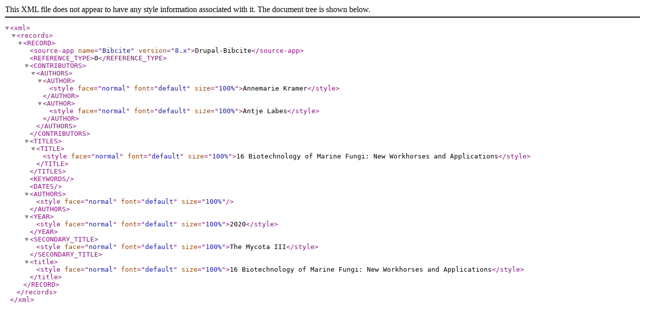

--- FILE ---
content_type: text/xml; charset=UTF-8
request_url: https://hs-flensburg.de/publikationen/journal-article/920?_format=endnote7
body_size: 383
content:
<?xml version="1.0" encoding="UTF-8"?>
<xml><records><RECORD><source-app name="Bibcite" version="8.x">Drupal-Bibcite</source-app><REFERENCE_TYPE>0</REFERENCE_TYPE><CONTRIBUTORS><AUTHORS><AUTHOR><style face="normal" font="default" size="100%">Annemarie Kramer</style></AUTHOR><AUTHOR><style face="normal" font="default" size="100%">Antje Labes</style></AUTHOR></AUTHORS></CONTRIBUTORS><TITLES><TITLE><style face="normal" font="default" size="100%">16 Biotechnology of Marine Fungi: New Workhorses and Applications</style></TITLE></TITLES><KEYWORDS/><DATES/><AUTHORS><style face="normal" font="default" size="100%"/></AUTHORS><YEAR><style face="normal" font="default" size="100%">2020</style></YEAR><SECONDARY_TITLE><style face="normal" font="default" size="100%">The Mycota III</style></SECONDARY_TITLE><title><style face="normal" font="default" size="100%">16 Biotechnology of Marine Fungi: New Workhorses and Applications</style></title></RECORD></records></xml>
